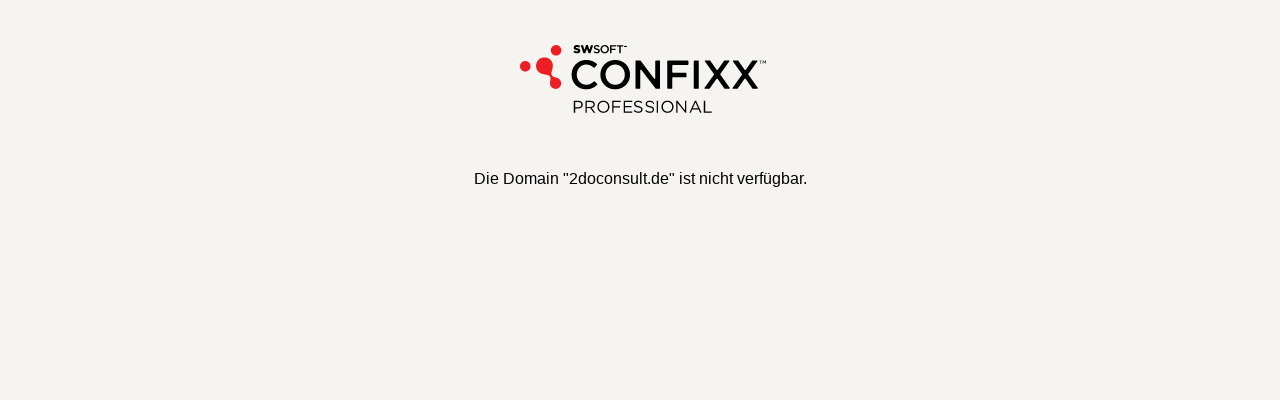

--- FILE ---
content_type: text/html
request_url: http://2doconsult.de/
body_size: 492
content:

<html>
<head>
<meta content="text/html; ISO-8859-1" http-equiv=content-type>
</head>
<style>
body {
 background-color: #f5f4f0;	background-image: url(http://alfa3092.alfahosting-server.de/bckg.gif);
 background-position: bottom right;	background-repeat: no-repeat;
 font-family: tahoma, verdana, arial, helvetica, sans-serif;
 font-size: 12px;
 padding: 10px;margin:0;
}
</style>
<body>
	<table border="0" cellpadding="0" cellspacing="0" align="center" width="400">
		<tr>
			<td valign="top" align="center" style="padding-top:25px;"><img src="http://alfa3092.alfahosting-server.de/loginscreen.gif" width="396" height="85"></td>
		</tr>
		<tr>
			<td  style="padding-top:50px;">
				<p style="text-align: center;">Die Domain &quot;2doconsult.de&quot; ist nicht verf�gbar.</p>
			</td>
		</tr>
		<tr>
			<td align="center" style="padding-top:50px;">&nbsp;</td>
		</tr>
	</table>
</body>
</html>
